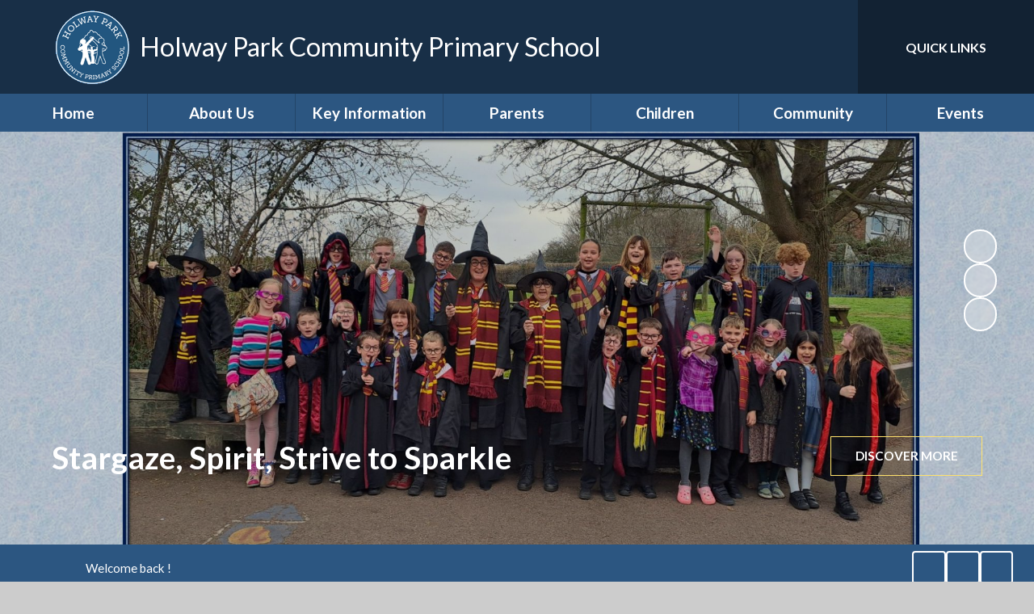

--- FILE ---
content_type: text/css
request_url: https://www.holwaypark.somerset.sch.uk/_site/css/home.css?cache=esad
body_size: 23803
content:
.urgent ul{margin:0;padding:0;list-style:none}.swiper__nav>*,.urgent__btn{border:0;outline:0;padding:0;cursor:pointer;background:transparent;-webkit-appearance:none;-webkit-border-radius:0}.btn:before,.featureimg__src,.features__grid__item:before,.hero__overlay__scroll:before,.swiper__nav>* svg,.urgent__btn svg,.urgent__icon svg{position:absolute;top:0;right:0;bottom:0;left:0}.features__grid__item__main__content__region .intro{font-size:1.125em}.main__titles__title{font-size:2.75em;font-size:2.11538em}@media (min-width:769px){.main__titles__title{font-size:2.29167em}}@media (min-width:1025px){.main__titles__title{font-size:2.5em}}@media (min-width:1301px){.main__titles__title{font-size:2.75em}}.btn{font-weight:700}.btn{display:inline-block;vertical-align:bottom;color:inherit!important;border-radius:2em;border:none;line-height:1.2;padding:1.25em 2.25em;position:relative;overflow:hidden;z-index:0;-webkit-box-shadow:0 8px 24px rgba(0, 0, 0, 0.1);box-shadow:0 8px 24px rgba(0, 0, 0, 0.1)}.btn:before{content:'';z-index:-1;opacity:.8}@media (min-width:769px){.btn:hover:before{opacity:1}}.features__grid__item__main__content__region{font-size:16px;line-height:1.52941}@media (min-width:980px){.features__grid__item__main__content__region{font-size:17px}}.features__grid__item__main__content__region h2,.features__grid__item__main__content__region h3,.features__grid__item__main__content__region h4,.features__grid__item__main__content__region h5,.features__grid__item__main__content__region h6{color:#313131;margin:1em 0 0}.features__grid__item__main__content__region h2{font-size:2.5em;font-size:1.92308em}@media (min-width:769px){.features__grid__item__main__content__region h2{font-size:2.08333em}}@media (min-width:1025px){.features__grid__item__main__content__region h2{font-size:2.27273em}}@media (min-width:1301px){.features__grid__item__main__content__region h2{font-size:2.5em}}.features__grid__item__main__content__region h3{font-size:2.125em}.features__grid__item__main__content__region h4{font-size:1.75em}.features__grid__item__main__content__region h5{font-size:1.375em}.features__grid__item__main__content__region .intro{line-height:1.8;margin:1.5em 0}.features__grid__item__main__content__region a:not(.attach__link){text-decoration:underline}.features__grid__item__main__content__region img{max-width:100%;height:auto}.features__grid__item__main__content__region img[style*=right]{margin:0 0 1em 1em}.features__grid__item__main__content__region img[style*=left]{margin:0 1em 1em 0}.features__grid__item__main__content__region .ms-btn{margin:.375em .375em .375em 0}.features__grid__item__main__content__region .ms-btn a{text-decoration:none}.features__grid__item__main__content__region h2,.features__grid__item__main__content__region h3,.features__grid__item__main__content__region h4,.features__grid__item__main__content__region h5,.features__grid__item__main__content__region h6{color:#FFF;margin:1em 0 0}.features__grid__item__main__content__region a:not(.attach__link){color:#FFF;-webkit-text-decoration-color:rgba(255, 255, 255, 0.2);text-decoration-color:rgba(255, 255, 255, 0.2)}.urgent ul{margin:0;padding:0;list-style:none}.swiper__nav>*,.urgent__btn{border:0;outline:0;padding:0;cursor:pointer;background:transparent;-webkit-appearance:none;-webkit-border-radius:0}.swiper__nav>:focus,.urgent__btn:focus{outline:auto}.btn:before,.featureimg__src,.features__grid__item:before,.hero__overlay__scroll:before,.swiper__nav>* svg,.urgent__btn svg,.urgent__icon svg{position:absolute;margin:auto}@supports (inset:0){.btn:before,.featureimg__src,.features__grid__item:before,.hero__overlay__scroll:before,.swiper__nav>* svg,.urgent__btn svg,.urgent__icon svg{inset:0}}@supports not (inset:0){.btn:before,.featureimg__src,.features__grid__item:before,.hero__overlay__scroll:before,.swiper__nav>* svg,.urgent__btn svg,.urgent__icon svg{top:0;right:0;bottom:0;left:0}}@media (-ms-high-contrast:active),(-ms-high-contrast:none){.btn:before,.featureimg__src,.features__grid__item:before,.hero__overlay__scroll:before,.swiper__nav>* svg,.urgent__btn svg,.urgent__icon svg{top:0;right:0;bottom:0;left:0}}.urgent ul a{overflow:hidden;white-space:nowrap;-o-text-overflow:ellipsis;text-overflow:ellipsis}.btn,.urgent__btn{-webkit-transition:color 0.2s ease, fill 0.2s ease, background 0.2s ease, border-color 0.2s ease, -webkit-box-shadow 0.2s ease;transition:color 0.2s ease, fill 0.2s ease, background 0.2s ease, border-color 0.2s ease, -webkit-box-shadow 0.2s ease;-o-transition:color 0.2s ease, fill 0.2s ease, background 0.2s ease, border-color 0.2s ease, box-shadow 0.2s ease;transition:color 0.2s ease, fill 0.2s ease, background 0.2s ease, border-color 0.2s ease, box-shadow 0.2s ease;transition:color 0.2s ease, fill 0.2s ease, background 0.2s ease, border-color 0.2s ease, box-shadow 0.2s ease, -webkit-box-shadow 0.2s ease}.btn:before,.hero__overlay__scroll:before,.swiper-slide,.urgent{-webkit-transition:opacity 0.35s ease, visibility 0.35s ease, -webkit-transform 0.35s ease, -webkit-clip-path 0.35s ease;transition:opacity 0.35s ease, visibility 0.35s ease, -webkit-transform 0.35s ease, -webkit-clip-path 0.35s ease;-o-transition:transform 0.35s ease, opacity 0.35s ease, visibility 0.35s ease, clip-path 0.35s ease;transition:transform 0.35s ease, opacity 0.35s ease, visibility 0.35s ease, clip-path 0.35s ease;transition:transform 0.35s ease, opacity 0.35s ease, visibility 0.35s ease, clip-path 0.35s ease, -webkit-transform 0.35s ease, -webkit-clip-path 0.35s ease}.btn{text-transform:uppercase}.features__grid__item__main__content__region a:not(.attach__link){color:var(--pri)}.btn:before{background-color:var(--pri)}.admin_editable.featureimg__src{position:absolute!important;overflow:hidden!important;background:transparent}.admin_editable.featureimg__src:hover{z-index:auto}@supports ((-o-object-fit:cover) or (object-fit:cover)){.admin_editable.featureimg__src img{-o-object-fit:cover;object-fit:cover;width:100%!important;height:100%!important;position:relative!important;top:auto!important;left:auto!important;margin:0!important}}.featureimg__src>div{height:100%}@media (min-width:1050px){.js_pop{opacity:0;-webkit-transform:scale(0);-ms-transform:scale(0);transform:scale(0);-webkit-transition:opacity 0.8s cubic-bezier(0.68, -0.55, 0.27, 1.55), visibility 0.8s cubic-bezier(0.68, -0.55, 0.27, 1.55), -webkit-transform 0.8s cubic-bezier(0.68, -0.55, 0.27, 1.55);transition:opacity 0.8s cubic-bezier(0.68, -0.55, 0.27, 1.55), visibility 0.8s cubic-bezier(0.68, -0.55, 0.27, 1.55), -webkit-transform 0.8s cubic-bezier(0.68, -0.55, 0.27, 1.55);-o-transition:transform 0.8s cubic-bezier(0.68, -0.55, 0.27, 1.55), opacity 0.8s cubic-bezier(0.68, -0.55, 0.27, 1.55), visibility 0.8s cubic-bezier(0.68, -0.55, 0.27, 1.55);transition:transform 0.8s cubic-bezier(0.68, -0.55, 0.27, 1.55), opacity 0.8s cubic-bezier(0.68, -0.55, 0.27, 1.55), visibility 0.8s cubic-bezier(0.68, -0.55, 0.27, 1.55);transition:transform 0.8s cubic-bezier(0.68, -0.55, 0.27, 1.55), opacity 0.8s cubic-bezier(0.68, -0.55, 0.27, 1.55), visibility 0.8s cubic-bezier(0.68, -0.55, 0.27, 1.55), -webkit-transform 0.8s cubic-bezier(0.68, -0.55, 0.27, 1.55)}.hit .js_pop{opacity:1;-webkit-transform:scale(1);-ms-transform:scale(1);transform:scale(1)}.hit .js_pop:first-child{-webkit-transition-delay:100ms;-o-transition-delay:100ms;transition-delay:100ms}.hit .js_pop:nth-child(2){-webkit-transition-delay:200ms;-o-transition-delay:200ms;transition-delay:200ms}.hit .js_pop:nth-child(3){-webkit-transition-delay:300ms;-o-transition-delay:300ms;transition-delay:300ms}.hit .js_pop:nth-child(4){-webkit-transition-delay:400ms;-o-transition-delay:400ms;transition-delay:400ms}.hit .js_pop:nth-child(5){-webkit-transition-delay:500ms;-o-transition-delay:500ms;transition-delay:500ms}.hit .js_pop:nth-child(6){-webkit-transition-delay:600ms;-o-transition-delay:600ms;transition-delay:600ms}.hit .js_pop:nth-child(7){-webkit-transition-delay:700ms;-o-transition-delay:700ms;transition-delay:700ms}.hit .js_pop:nth-child(8){-webkit-transition-delay:800ms;-o-transition-delay:800ms;transition-delay:800ms}}@media (min-width:1050px){.js_fade,.js_fadeup{opacity:0;-webkit-transition:opacity 1s cubic-bezier(0.165, 0.84, 0.44, 1), -webkit-transform 1s cubic-bezier(0.165, 0.84, 0.44, 1);transition:opacity 1s cubic-bezier(0.165, 0.84, 0.44, 1), -webkit-transform 1s cubic-bezier(0.165, 0.84, 0.44, 1);-o-transition:transform 1s cubic-bezier(0.165, 0.84, 0.44, 1), opacity 1s cubic-bezier(0.165, 0.84, 0.44, 1);transition:transform 1s cubic-bezier(0.165, 0.84, 0.44, 1), opacity 1s cubic-bezier(0.165, 0.84, 0.44, 1);transition:transform 1s cubic-bezier(0.165, 0.84, 0.44, 1), opacity 1s cubic-bezier(0.165, 0.84, 0.44, 1), -webkit-transform 1s cubic-bezier(0.165, 0.84, 0.44, 1)}.js_fadeup{-webkit-transform:translateY(20px);-ms-transform:translateY(20px);transform:translateY(20px)}.hit .js_fade{opacity:1}.hit .js_fadeup{opacity:1;-webkit-transform:translateY(0);-ms-transform:translateY(0);transform:translateY(0)}.hit .js_fade:first-child,.hit .js_fadeup:first-child{-webkit-transition-delay:100ms;-o-transition-delay:100ms;transition-delay:100ms}.hit .js_fade:nth-child(2),.hit .js_fadeup:nth-child(2){-webkit-transition-delay:200ms;-o-transition-delay:200ms;transition-delay:200ms}.hit .js_fade:nth-child(3),.hit .js_fadeup:nth-child(3){-webkit-transition-delay:300ms;-o-transition-delay:300ms;transition-delay:300ms}.hit .js_fade:nth-child(4),.hit .js_fadeup:nth-child(4){-webkit-transition-delay:400ms;-o-transition-delay:400ms;transition-delay:400ms}.hit .js_fade:nth-child(5),.hit .js_fadeup:nth-child(5){-webkit-transition-delay:500ms;-o-transition-delay:500ms;transition-delay:500ms}.hit .js_fade:nth-child(6),.hit .js_fadeup:nth-child(6){-webkit-transition-delay:600ms;-o-transition-delay:600ms;transition-delay:600ms}.hit .js_fade:nth-child(7),.hit .js_fadeup:nth-child(7){-webkit-transition-delay:700ms;-o-transition-delay:700ms;transition-delay:700ms}.hit .js_fade:nth-child(8),.hit .js_fadeup:nth-child(8){-webkit-transition-delay:800ms;-o-transition-delay:800ms;transition-delay:800ms}}@media (min-width:1050px){.js_slide,.js_slide-after{opacity:0;-webkit-transform:translateX(100%);-ms-transform:translateX(100%);transform:translateX(100%);will-change:transform;-webkit-transition:opacity 1s cubic-bezier(0.165, 0.84, 0.44, 1), -webkit-transform 1s cubic-bezier(0.165, 0.84, 0.44, 1);transition:opacity 1s cubic-bezier(0.165, 0.84, 0.44, 1), -webkit-transform 1s cubic-bezier(0.165, 0.84, 0.44, 1);-o-transition:transform 1s cubic-bezier(0.165, 0.84, 0.44, 1), opacity 1s cubic-bezier(0.165, 0.84, 0.44, 1);transition:transform 1s cubic-bezier(0.165, 0.84, 0.44, 1), opacity 1s cubic-bezier(0.165, 0.84, 0.44, 1);transition:transform 1s cubic-bezier(0.165, 0.84, 0.44, 1), opacity 1s cubic-bezier(0.165, 0.84, 0.44, 1), -webkit-transform 1s cubic-bezier(0.165, 0.84, 0.44, 1)}.hit+section .js_slide-after,.hit .js_slide{opacity:1;-webkit-transform:translateX(0%);-ms-transform:translateX(0%);transform:translateX(0%)}}@media (min-width:1050px){.js_clip{opacity:0;-webkit-transform:translate(0, 30px) scale(0.9);-ms-transform:translate(0, 30px) scale(0.9);transform:translate(0, 30px) scale(0.9);-webkit-transform-origin:50% 100%;-ms-transform-origin:50% 100%;transform-origin:50% 100%;-webkit-clip-path:polygon(25% 0, 75% 0, 75% 100%, 25% 100%);clip-path:polygon(25% 0, 75% 0, 75% 100%, 25% 100%);will-change:opacity, transform}.hit .js_clip{opacity:1;-webkit-transform:translate(0, 0) scale(1);-ms-transform:translate(0, 0) scale(1);transform:translate(0, 0) scale(1);-webkit-clip-path:polygon(0 0, 100% 0, 100% 100%, 0 100%);clip-path:polygon(0 0, 100% 0, 100% 100%, 0 100%);-webkit-transition:opacity 1s cubic-bezier(0.165, 0.84, 0.44, 1), -webkit-clip-path 1s cubic-bezier(0.165, 0.84, 0.44, 1), -webkit-transform 1s cubic-bezier(0.165, 0.84, 0.44, 1);transition:opacity 1s cubic-bezier(0.165, 0.84, 0.44, 1), -webkit-clip-path 1s cubic-bezier(0.165, 0.84, 0.44, 1), -webkit-transform 1s cubic-bezier(0.165, 0.84, 0.44, 1);-o-transition:opacity 1s cubic-bezier(0.165, 0.84, 0.44, 1), clip-path 1s cubic-bezier(0.165, 0.84, 0.44, 1), transform 1s cubic-bezier(0.165, 0.84, 0.44, 1);transition:opacity 1s cubic-bezier(0.165, 0.84, 0.44, 1), clip-path 1s cubic-bezier(0.165, 0.84, 0.44, 1), transform 1s cubic-bezier(0.165, 0.84, 0.44, 1);transition:opacity 1s cubic-bezier(0.165, 0.84, 0.44, 1), clip-path 1s cubic-bezier(0.165, 0.84, 0.44, 1), transform 1s cubic-bezier(0.165, 0.84, 0.44, 1), -webkit-clip-path 1s cubic-bezier(0.165, 0.84, 0.44, 1), -webkit-transform 1s cubic-bezier(0.165, 0.84, 0.44, 1)}.hit .js_clip:first-child{-webkit-transition-delay:100ms;-o-transition-delay:100ms;transition-delay:100ms}.hit .js_clip:nth-child(2){-webkit-transition-delay:200ms;-o-transition-delay:200ms;transition-delay:200ms}.hit .js_clip:nth-child(3){-webkit-transition-delay:300ms;-o-transition-delay:300ms;transition-delay:300ms}.hit .js_clip:nth-child(4){-webkit-transition-delay:400ms;-o-transition-delay:400ms;transition-delay:400ms}.hit .js_clip:nth-child(5){-webkit-transition-delay:500ms;-o-transition-delay:500ms;transition-delay:500ms}.hit .js_clip:nth-child(6){-webkit-transition-delay:600ms;-o-transition-delay:600ms;transition-delay:600ms}.hit .js_clip:nth-child(7){-webkit-transition-delay:700ms;-o-transition-delay:700ms;transition-delay:700ms}.hit .js_clip:nth-child(8){-webkit-transition-delay:800ms;-o-transition-delay:800ms;transition-delay:800ms}}.announcements{position:absolute;bottom:0;width:100%;z-index:10;display:-webkit-box;display:-ms-flexbox;display:flex;-webkit-box-pack:end;-ms-flex-pack:end;justify-content:flex-end;-webkit-box-orient:vertical;-webkit-box-direction:normal;-ms-flex-direction:column;flex-direction:column;-webkit-box-align:center;-ms-flex-align:center;align-items:center;gap:1em;padding:.5em 0;background-color:var(--pri);color:#fff}@media (min-width:650px){.announcements{-webkit-box-orient:horizontal;-webkit-box-direction:normal;-ms-flex-direction:row;flex-direction:row}}.announcements__wrap{display:-webkit-box;display:-ms-flexbox;display:flex;overflow:hidden;width:100%}.announcements__list{display:-webkit-box;display:-ms-flexbox;display:flex;white-space:nowrap;gap:5vw;position:relative;-webkit-transform:translateX(100%);-ms-transform:translateX(100%);transform:translateX(100%)}@media (prefers-reduced-motion:reduce){.announcements__list{-webkit-transform:translateX(1%);-ms-transform:translateX(1%);transform:translateX(1%)}}.announcements__list__item{-ms-flex-negative:0;flex-shrink:0}.announcements__list__item p{margin:0}.swiper__navigation{position:relative;display:-webkit-box;display:-ms-flexbox;display:flex;-webkit-box-align:center;-ms-flex-align:center;align-items:center;-webkit-box-pack:center;-ms-flex-pack:center;justify-content:center;gap:1em;margin:2em 0}.swiper__navigation--spread{position:absolute;top:0;bottom:0;left:0;right:0;margin:0;-webkit-box-pack:justify;-ms-flex-pack:justify;justify-content:space-between;visibility:hidden;z-index:2}.swiper__navigation__button{width:2.75em;height:2.75em;display:-webkit-box;display:-ms-flexbox;display:flex;-webkit-box-align:center;-ms-flex-align:center;align-items:center;-webkit-box-pack:center;-ms-flex-pack:center;justify-content:center;visibility:visible;border-radius:4px;background-color:var(--pri);color:#fff;-webkit-transition:background .3s ease, color .3s ease, opacity .3s ease;-o-transition:background .3s ease, color .3s ease, opacity .3s ease;transition:background .3s ease, color .3s ease, opacity .3s ease}.swiper__navigation__button:focus,.swiper__navigation__button:hover{background-color:var(--col-sec);color:var(--col-sectxt)}.swiper__navigation__button:focus{outline:solid 1px #000;outline-offset:2px}.swiper__navigation__button.swiper-button-disabled{opacity:0.05;pointer-events:none}.swiper__navigation.announcements__navigation{margin:0;background-color:inherit;padding-right:clamp(10px, 2vw, 2em);-ms-flex-negative:0;flex-shrink:0;z-index:3}.swiper__navigation.announcements__navigation button{border:2px solid #fff;background-color:rgba(255, 255, 255, 0);outline-color:currentColor}.swiper__navigation.announcements__navigation button:hover{background-color:#fff;color:var(--pri)}.swiper__navigation.announcements__navigation button[disabled]{opacity:.1;cursor:not-allowed}.swiper__navigation.announcements__navigation button>:nth-child(2){display:none}.swiper__navigation.announcements__navigation.paused button>:first-child{display:none}.swiper__navigation.announcements__navigation.paused button>:nth-child(2){display:block}.swiper__nav{visibility:hidden}.swiper__nav>*{width:4em;height:4em;border-radius:50%;visibility:visible;position:relative;cursor:pointer;display:inline-block;background:#FFF;color:var(--pri);-webkit-transition:color 0.2s ease, opacity 0.35s ease;-o-transition:color 0.2s ease, opacity 0.35s ease;transition:color 0.2s ease, opacity 0.35s ease}.swiper__nav>[aria-disabled=true]{opacity:.2;cursor:auto;pointer-events:none}.swiper__nav>* svg{font-size:2em}@media (min-width:769px){.swiper__nav>:not([aria-disabled=true]):hover{color:#444444}}.swiper{margin-left:auto;margin-right:auto;position:relative;overflow:hidden;list-style:none;padding:0;z-index:0}[swiper-trans=true] .swiper{overflow:visible}.swiper-vertical>.swiper-wrapper{-webkit-box-orient:vertical;-webkit-box-direction:normal;-ms-flex-direction:column;flex-direction:column}.swiper-wrapper{position:relative;width:100%;height:100%;z-index:1;display:-webkit-box;display:-ms-flexbox;display:flex;-webkit-transition-property:-webkit-transform;transition-property:-webkit-transform;-o-transition-property:transform;transition-property:transform;transition-property:transform, -webkit-transform;-webkit-box-sizing:content-box;box-sizing:content-box}.swiper-android .swiper-slide,.swiper-wrapper{-webkit-transform:translate3d(0px, 0, 0);transform:translate3d(0px, 0, 0)}.swiper-pointer-events{-ms-touch-action:pan-y;touch-action:pan-y}.swiper-pointer-events.swiper-vertical{-ms-touch-action:pan-x;touch-action:pan-x}.swiper-slide{-ms-flex-negative:0;flex-shrink:0;width:100%;height:100%;position:relative}[swiper-trans=true] .swiper-slide{opacity:0;visibility:hidden;-webkit-transform:scale(0.8);-ms-transform:scale(0.8);transform:scale(0.8)}[swiper-trans=true] .swiper-slide.swiper-slide-visible{opacity:1;-webkit-transform:scale(1);-ms-transform:scale(1);transform:scale(1);visibility:visible}.swiper-slide-invisible-blank{visibility:hidden}.swiper-autoheight,.swiper-autoheight .swiper-slide{height:auto}.swiper-autoheight .swiper-wrapper{-webkit-box-align:start;-ms-flex-align:start;align-items:flex-start;-webkit-transition-property:height, -webkit-transform;transition-property:height, -webkit-transform;-o-transition-property:transform, height;transition-property:transform, height;transition-property:transform, height, -webkit-transform}.urgent{color:#FFF;background:#e24141;height:3.5em;line-height:3.5em;overflow:hidden;position:fixed;bottom:0;left:0;right:0;z-index:4;-webkit-transform:translateY(100%);-ms-transform:translateY(100%);transform:translateY(100%)}.mason--ready .urgent{-webkit-transform:translateY(0%);-ms-transform:translateY(0%);transform:translateY(0%);-webkit-transition-delay:.9s;-o-transition-delay:.9s;transition-delay:.9s}.urgent ul a{padding:0 4.375em 0 5.3125em;display:block}.urgent ul p{display:inline}.urgent__icon{width:3.75em;position:absolute;top:0;left:0;bottom:0;z-index:1;background:#cf3535}.urgent__icon svg{font-size:1.5em;margin:auto}.urgent__btn{width:4.375em;position:absolute;top:0;right:0;bottom:0;z-index:0;background:inherit}.urgent__btn svg{margin:auto;font-size:1em;color:rgba(0, 0, 0, 0.3)}.urgent__nocookie ul a{padding-right:1.5em}.mason--urgent-hide .urgent{-webkit-transform:translateY(100%);-ms-transform:translateY(100%);transform:translateY(100%);-webkit-transition-delay:0s;-o-transition-delay:0s;transition-delay:0s}.hero{display:-webkit-box;display:-ms-flexbox;display:flex;-webkit-box-align:end;-ms-flex-align:end;align-items:flex-end;min-height:420px}.hero__overlay{padding:13.75em 5% 6.25em;padding-bottom:clamp(6.25em, 12vw, 9.375em);display:-webkit-box;display:-ms-flexbox;display:flex;-ms-flex-wrap:wrap;flex-wrap:wrap;-webkit-box-align:end;-ms-flex-align:end;align-items:flex-end;-webkit-box-pack:justify;-ms-flex-pack:justify;justify-content:space-between;z-index:2}.hero__overlay__motto{margin-right:1rem}.hero__overlay__motto p{margin:0}.hero__overlay__motto p strong{font-size:1.57778em}.hero__overlay__scroll{margin-top:1em;display:inline-block;vertical-align:bottom;border:none;font-weight:700;line-height:1.2;padding:1em 2em;position:relative;overflow:hidden;z-index:0}.hero__overlay__scroll:before{content:''}.hero__overlay__scroll:before{border:1px solid var(--sec)}.hero__overlay__scroll svg{font-size:1.5em;margin-left:.35em;vertical-align:-.25em}@media (min-width:980px){.hero{min-height:80vh;min-height:calc(100vh - 10em)}.hero__overlay__scroll:hover{background:#FFF;color:var(--pri)}}.home{z-index:0}.main{padding:2.75em 0}.main__center{max-width:1080px}.main__titles__title{color:#444444;margin-bottom:1em}.main__titles__title span{display:block;font-weight:400;margin-bottom:.5em}.main__titles img{max-width:100%}.content__attachments,.content__title,.content__title.admin_editable{display:none}@media (min-width:980px){.main__center{display:-webkit-box;display:-ms-flexbox;display:flex;-webkit-box-pack:justify;-ms-flex-pack:justify;justify-content:space-between}.main__titles{-ms-flex-negative:0;flex-shrink:0;max-width:18.75em;margin:.5em 5% 0 0}}.featureimg{display:none}@media (min-width:980px){.featureimg{display:block;height:30vw;max-height:31.25em;background:#111;overflow:hidden}}.features__grid__item{display:-webkit-box;display:-ms-flexbox;display:flex;-webkit-box-orient:vertical;-webkit-box-direction:normal;-ms-flex-direction:column;flex-direction:column;-webkit-box-pack:justify;-ms-flex-pack:justify;justify-content:space-between;z-index:0;position:relative;background-color:inherit}.features__grid__item:before{content:'';z-index:-1}.features__grid__item:first-child:before{background:rgba(0, 0, 0, 0.18)}.features__grid__item:last-child:before{background:#FFF;mix-blend-mode:overlay;opacity:.4}.features__grid__item__main{padding:2.375em}.features__grid__item__main__content{margin-top:1.5em}.features__grid__item__link{position:relative;display:-webkit-box;display:-ms-flexbox;display:flex;-webkit-box-align:center;-ms-flex-align:center;align-items:center;-webkit-box-pack:justify;-ms-flex-pack:justify;justify-content:space-between;min-height:5em;padding:1.11111em 2.11111em;background:rgba(0, 0, 0, 0.17);z-index:2}.features__grid__item__link svg{font-size:2.4375em}@media (max-width:979px){.features .ms-center{width:100%;max-width:none}}@media (min-width:980px){.features__grid{display:-webkit-box;display:-ms-flexbox;display:flex;margin:-5.625em 0;z-index:1}.features__grid__item{-webkit-box-flex:1;-ms-flex:1;flex:1;min-height:29.375em}.features__grid__item__link:hover{background:rgba(0, 0, 0, 0.3)}}.feature__list__item{padding:1em 0;border-bottom:1px solid rgba(0, 0, 0, 0.25)}.feature__list__item:first-child{padding-top:.25em}.feature__list__item__title{margin-bottom:.35rem}.social__item__header{display:-webkit-box;display:-ms-flexbox;display:flex;-ms-flex-wrap:wrap;flex-wrap:wrap;-webkit-box-align:center;-ms-flex-align:center;align-items:center;-webkit-box-pack:justify;-ms-flex-pack:justify;justify-content:space-between}.social__item__content{overflow:hidden;max-height:13.75em;-o-text-overflow:ellipsis;text-overflow:ellipsis;display:-webkit-box;-webkit-line-clamp:8;-webkit-box-orient:vertical;font-size:16px;line-height:1.6875;margin-top:1.25em}.social .abs_fill.js_lazy{z-index:-1;opacity:.2}
/*# sourceMappingURL=home.css.map */